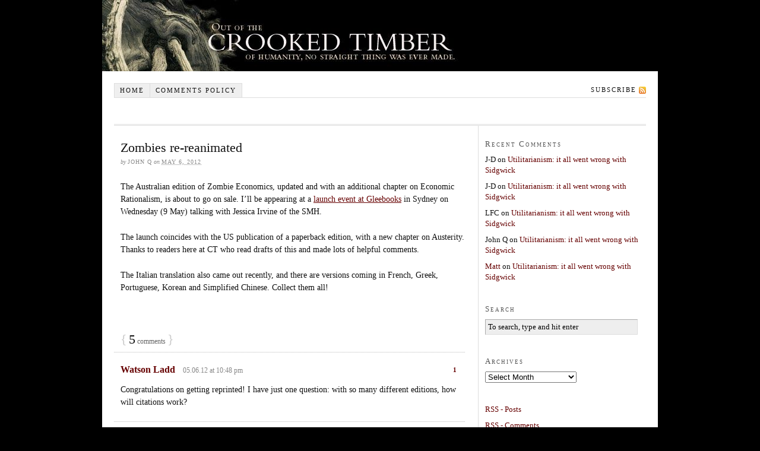

--- FILE ---
content_type: text/html; charset=UTF-8
request_url: https://crookedtimber.org/2012/05/06/zombies-re-reanimated/
body_size: 11614
content:
<!DOCTYPE html PUBLIC "-//W3C//DTD XHTML 1.0 Strict//EN" "http://www.w3.org/TR/xhtml1/DTD/xhtml1-strict.dtd">
<html xmlns="http://www.w3.org/1999/xhtml">

<head profile="http://gmpg.org/xfn/11">
<meta http-equiv="Content-Type" content="text/html; charset=UTF-8" />

<title>Zombies re-reanimated &#8212; Crooked Timber</title>

<meta name='robots' content='max-image-preview:large' />
<link rel='dns-prefetch' href='//stats.wp.com' />
<link rel='dns-prefetch' href='//v0.wordpress.com' />
<link rel='dns-prefetch' href='//jetpack.wordpress.com' />
<link rel='dns-prefetch' href='//s0.wp.com' />
<link rel='dns-prefetch' href='//public-api.wordpress.com' />
<link rel='dns-prefetch' href='//0.gravatar.com' />
<link rel='dns-prefetch' href='//1.gravatar.com' />
<link rel='dns-prefetch' href='//2.gravatar.com' />
<link rel="alternate" type="application/rss+xml" title="Crooked Timber &raquo; Zombies re-reanimated Comments Feed" href="https://crookedtimber.org/2012/05/06/zombies-re-reanimated/feed/" />
<link rel="alternate" title="oEmbed (JSON)" type="application/json+oembed" href="https://crookedtimber.org/wp-json/oembed/1.0/embed?url=https%3A%2F%2Fcrookedtimber.org%2F2012%2F05%2F06%2Fzombies-re-reanimated%2F" />
<link rel="alternate" title="oEmbed (XML)" type="text/xml+oembed" href="https://crookedtimber.org/wp-json/oembed/1.0/embed?url=https%3A%2F%2Fcrookedtimber.org%2F2012%2F05%2F06%2Fzombies-re-reanimated%2F&#038;format=xml" />
<style id='wp-img-auto-sizes-contain-inline-css' type='text/css'>
img:is([sizes=auto i],[sizes^="auto," i]){contain-intrinsic-size:3000px 1500px}
/*# sourceURL=wp-img-auto-sizes-contain-inline-css */
</style>
<style id='wp-emoji-styles-inline-css' type='text/css'>

	img.wp-smiley, img.emoji {
		display: inline !important;
		border: none !important;
		box-shadow: none !important;
		height: 1em !important;
		width: 1em !important;
		margin: 0 0.07em !important;
		vertical-align: -0.1em !important;
		background: none !important;
		padding: 0 !important;
	}
/*# sourceURL=wp-emoji-styles-inline-css */
</style>
<style id='wp-block-library-inline-css' type='text/css'>
:root{--wp-block-synced-color:#7a00df;--wp-block-synced-color--rgb:122,0,223;--wp-bound-block-color:var(--wp-block-synced-color);--wp-editor-canvas-background:#ddd;--wp-admin-theme-color:#007cba;--wp-admin-theme-color--rgb:0,124,186;--wp-admin-theme-color-darker-10:#006ba1;--wp-admin-theme-color-darker-10--rgb:0,107,160.5;--wp-admin-theme-color-darker-20:#005a87;--wp-admin-theme-color-darker-20--rgb:0,90,135;--wp-admin-border-width-focus:2px}@media (min-resolution:192dpi){:root{--wp-admin-border-width-focus:1.5px}}.wp-element-button{cursor:pointer}:root .has-very-light-gray-background-color{background-color:#eee}:root .has-very-dark-gray-background-color{background-color:#313131}:root .has-very-light-gray-color{color:#eee}:root .has-very-dark-gray-color{color:#313131}:root .has-vivid-green-cyan-to-vivid-cyan-blue-gradient-background{background:linear-gradient(135deg,#00d084,#0693e3)}:root .has-purple-crush-gradient-background{background:linear-gradient(135deg,#34e2e4,#4721fb 50%,#ab1dfe)}:root .has-hazy-dawn-gradient-background{background:linear-gradient(135deg,#faaca8,#dad0ec)}:root .has-subdued-olive-gradient-background{background:linear-gradient(135deg,#fafae1,#67a671)}:root .has-atomic-cream-gradient-background{background:linear-gradient(135deg,#fdd79a,#004a59)}:root .has-nightshade-gradient-background{background:linear-gradient(135deg,#330968,#31cdcf)}:root .has-midnight-gradient-background{background:linear-gradient(135deg,#020381,#2874fc)}:root{--wp--preset--font-size--normal:16px;--wp--preset--font-size--huge:42px}.has-regular-font-size{font-size:1em}.has-larger-font-size{font-size:2.625em}.has-normal-font-size{font-size:var(--wp--preset--font-size--normal)}.has-huge-font-size{font-size:var(--wp--preset--font-size--huge)}.has-text-align-center{text-align:center}.has-text-align-left{text-align:left}.has-text-align-right{text-align:right}.has-fit-text{white-space:nowrap!important}#end-resizable-editor-section{display:none}.aligncenter{clear:both}.items-justified-left{justify-content:flex-start}.items-justified-center{justify-content:center}.items-justified-right{justify-content:flex-end}.items-justified-space-between{justify-content:space-between}.screen-reader-text{border:0;clip-path:inset(50%);height:1px;margin:-1px;overflow:hidden;padding:0;position:absolute;width:1px;word-wrap:normal!important}.screen-reader-text:focus{background-color:#ddd;clip-path:none;color:#444;display:block;font-size:1em;height:auto;left:5px;line-height:normal;padding:15px 23px 14px;text-decoration:none;top:5px;width:auto;z-index:100000}html :where(.has-border-color){border-style:solid}html :where([style*=border-top-color]){border-top-style:solid}html :where([style*=border-right-color]){border-right-style:solid}html :where([style*=border-bottom-color]){border-bottom-style:solid}html :where([style*=border-left-color]){border-left-style:solid}html :where([style*=border-width]){border-style:solid}html :where([style*=border-top-width]){border-top-style:solid}html :where([style*=border-right-width]){border-right-style:solid}html :where([style*=border-bottom-width]){border-bottom-style:solid}html :where([style*=border-left-width]){border-left-style:solid}html :where(img[class*=wp-image-]){height:auto;max-width:100%}:where(figure){margin:0 0 1em}html :where(.is-position-sticky){--wp-admin--admin-bar--position-offset:var(--wp-admin--admin-bar--height,0px)}@media screen and (max-width:600px){html :where(.is-position-sticky){--wp-admin--admin-bar--position-offset:0px}}

/*# sourceURL=wp-block-library-inline-css */
</style>
<style id='classic-theme-styles-inline-css' type='text/css'>
/*! This file is auto-generated */
.wp-block-button__link{color:#fff;background-color:#32373c;border-radius:9999px;box-shadow:none;text-decoration:none;padding:calc(.667em + 2px) calc(1.333em + 2px);font-size:1.125em}.wp-block-file__button{background:#32373c;color:#fff;text-decoration:none}
/*# sourceURL=/wp-includes/css/classic-themes.min.css */
</style>
<link rel='stylesheet' id='subscribe-modal-css-css' href='https://crookedtimber.org/wp-content/plugins/jetpack/modules/subscriptions/subscribe-modal/subscribe-modal.css?ver=15.4' type='text/css' media='all' />
<link rel="https://api.w.org/" href="https://crookedtimber.org/wp-json/" /><link rel="alternate" title="JSON" type="application/json" href="https://crookedtimber.org/wp-json/wp/v2/posts/24321" /><link rel="EditURI" type="application/rsd+xml" title="RSD" href="https://crookedtimber.org/xmlrpc.php?rsd" />
<link rel="canonical" href="https://crookedtimber.org/2012/05/06/zombies-re-reanimated/" />
<link rel='shortlink' href='https://wp.me/p4cRCG-6kh' />
	<style>img#wpstats{display:none}</style>
		<style type="text/css">.recentcomments a{display:inline !important;padding:0 !important;margin:0 !important;}</style><link rel="stylesheet" href="https://crookedtimber.org/wp-content/themes/thesis-temp/style.css" type="text/css" media="screen, projection" />
<link rel="stylesheet" href="https://crookedtimber.org/wp-content/themes/thesis-temp/custom/custom.css" type="text/css" media="screen, projection" />
<link rel="stylesheet" href="https://crookedtimber.org/wp-content/themes/thesis-temp/lib/stylesheets/fonts/content.php?font=georgia&size=14" type="text/css" media="screen, projection" />
<link rel="stylesheet" href="https://crookedtimber.org/wp-content/themes/thesis-temp/lib/stylesheets/fonts/nav.php?size=11" type="text/css" media="screen, projection" />
<link rel="stylesheet" href="https://crookedtimber.org/wp-content/themes/thesis-temp/lib/stylesheets/fonts/header.php?size=36" type="text/css" media="screen, projection" />
<link rel="stylesheet" href="https://crookedtimber.org/wp-content/themes/thesis-temp/lib/stylesheets/fonts/headlines.php?size=22" type="text/css" media="screen, projection" />
<link rel="stylesheet" href="https://crookedtimber.org/wp-content/themes/thesis-temp/lib/stylesheets/fonts/bylines.php?size=10" type="text/css" media="screen, projection" />
<link rel="stylesheet" href="https://crookedtimber.org/wp-content/themes/thesis-temp/lib/stylesheets/fonts/multimedia.php?size=14" type="text/css" media="screen, projection" />
<link rel="stylesheet" href="https://crookedtimber.org/wp-content/themes/thesis-temp/lib/stylesheets/fonts/sidebars.php?size=13" type="text/css" media="screen, projection" />
<link rel="stylesheet" href="https://crookedtimber.org/wp-content/themes/thesis-temp/lib/stylesheets/fonts/footer.php?size=12" type="text/css" media="screen, projection" />
<link rel="stylesheet" href="https://crookedtimber.org/wp-content/themes/thesis-temp/lib/stylesheets/widths.php?c=2&w=580&s=260" type="text/css" media="screen, projection" />
<link rel="stylesheet" href="https://crookedtimber.org/wp-content/themes/thesis-temp/lib/stylesheets/deprecated.css" type="text/css" media="screen, projection" />
<!--[if lte IE 7]>
<link rel="stylesheet" href="https://crookedtimber.org/wp-content/themes/thesis-temp/lib/stylesheets/ie7.css" type="text/css" media="screen, projection" />
<![endif]-->
<!--[if lte IE 6]>
<link rel="stylesheet" href="https://crookedtimber.org/wp-content/themes/thesis-temp/lib/stylesheets/ie6.css" type="text/css" media="screen, projection" />
<![endif]-->
<link rel="alternate" type="application/rss+xml" title="Crooked Timber RSS Feed" href="https://crookedtimber.org/feed/" />
<link rel="pingback" href="https://crookedtimber.org/xmlrpc.php" />

</head>

<body data-rsssl=1 class="custom">

<div id="container">
<div id="bannercontainer"></div>
<div id="page">

<ul id="tabs">
<li><a href="https://crookedtimber.org" title="Home" rel="nofollow">Home</a></li>
<li class="page_item page-item-6749"><a href="https://crookedtimber.org/notes-for-trolls-sockpuppets-and-other-pests/">Comments policy</a></li>
		<li class="rss"><a href="https://crookedtimber.org/feed/" title="Crooked Timber RSS Feed" rel="nofollow">Subscribe</a></li>
</ul>

	<div id="header">
	</div>
	

	<div id="content_box">
	
		<div id="content" class="hfeed">

			<div class="post_box hentry top">
				<div class="headline_area">
					<h1 class="entry-title">Zombies re-reanimated</h1>
					<p class="author_and_date">by <span class="author">John Q</span> on <abbr class="published" title="2012-05-06">May 6, 2012</abbr></p>
				</div>
				<div class="format_text entry-content">
<p>The Australian edition of Zombie Economics, updated and with an additional chapter on Economic Rationalism, is about to go on sale. I&#8217;ll be appearing at a <a href="http://www.gleebooks.com.au/default.asp?p=events/2012/may/Event-In-Conversation-John-Quiggin-Zombie-Economics-How-Dead-Ideas-Still-Walk-Among-Us_htm">launch event at Gleebooks</a> in Sydney on Wednesday (9 May) talking with Jessica Irvine of the SMH. </p>
<p>The launch coincides with the US publication of a paperback edition, with a new chapter on Austerity. Thanks to readers here at CT who read drafts of this and made lots of helpful comments.</p>
<p>The Italian translation also came out recently, and there are versions coming in French, Greek, Portuguese, Korean and Simplified Chinese. Collect them all!</p>
				</div>
			</div>

			<div id="comments">

				<div class="comments_intro">
					<p><span class="bracket">{</span> <span>5</span> comments <span class="bracket">}</span></p>
				</div>

				<dl id="comment_list">

					<dt class="comment" id="comment-413244">
						<span class="comment_num"><a href="#comment-413244" title="Permalink to this comment" rel="nofollow">1</a></span>
						<p><span class="comment_author"><a href="http://platypus1917.org" class="url" rel="ugc external nofollow">Watson Ladd</a></span> <span class="comment_time">05.06.12 at 10:48 pm</span></p>
					</dt>
					<dd class="comment">
						<div class="format_text">
<p>Congratulations on getting reprinted! I have just one question: with so many different editions, how will citations work?</p>
						</div>
					</dd>
		
					<dt class="comment alt" id="comment-413267">
						<span class="comment_num"><a href="#comment-413267" title="Permalink to this comment" rel="nofollow">2</a></span>
						<p><span class="comment_author">Emma in Sydney</span> <span class="comment_time">05.07.12 at 3:10 am</span></p>
					</dt>
					<dd class="comment alt">
						<div class="format_text">
<p>I saw the flyer in my local Gleebooks on the weekend. Just like your favourite trolls they mispelt your name, which gave me a laugh. See you there if I can get there!</p>
						</div>
					</dd>
		
					<dt class="comment" id="comment-413285">
						<span class="comment_num"><a href="#comment-413285" title="Permalink to this comment" rel="nofollow">3</a></span>
						<p><span class="comment_author">Emily</span> <span class="comment_time">05.07.12 at 8:48 am</span></p>
					</dt>
					<dd class="comment">
						<div class="format_text">
<p>Just watched your interview on ABCs The Drum, Prof Quiggin. Many thanks for the public explication of Zombie economics.</p>
						</div>
					</dd>
		
					<dt class="comment alt" id="comment-413287">
						<span class="comment_num"><a href="#comment-413287" title="Permalink to this comment" rel="nofollow">4</a></span>
						<p><span class="comment_author"><a href="http://www.samefacts.com" class="url" rel="ugc external nofollow">James Wimberley</a></span> <span class="comment_time">05.07.12 at 9:30 am</span></p>
					</dt>
					<dd class="comment alt">
						<div class="format_text">
<p>&#8220;&#8230;.with an additional chapter on Economic Rationalism&#8230;..&#8221;<br />
Will the world run out of silver for bullets or wood for stakes first?</p>
						</div>
					</dd>
		
					<dt class="comment" id="comment-413444">
						<span class="comment_num"><a href="#comment-413444" title="Permalink to this comment" rel="nofollow">5</a></span>
						<p><span class="comment_author">bobbyp</span> <span class="comment_time">05.08.12 at 1:45 am</span></p>
					</dt>
					<dd class="comment">
						<div class="format_text">
<p>just purchased the US paperback release&#8230;and you put out more&#8230;jeez, stop already, or post the Econ. Rationalism stuff somewhere&#8230;.books and built in obsolescence don&#8217;t go well together! :)</p>
						</div>
					</dd>
		
				</dl>

			<div class="comments_closed">
				<p>Comments on this entry are closed.</p>
			</div>

			</div>

		</div>

		<div id="sidebars">

			<div id="sidebar_1" class="sidebar">
				<ul class="sidebar_list">
<li class="widget widget_recent_comments"><h3>Recent Comments</h3><ul id="recentcomments"><li class="recentcomments"><span class="comment-author-link">J-D</span> on <a href="https://crookedtimber.org/2026/01/14/utilitarianism-it-all-went-wrong-with-sidgwick/#comment-862871">Utilitarianism: it all went wrong with Sidgwick</a></li><li class="recentcomments"><span class="comment-author-link">J-D</span> on <a href="https://crookedtimber.org/2026/01/14/utilitarianism-it-all-went-wrong-with-sidgwick/#comment-862870">Utilitarianism: it all went wrong with Sidgwick</a></li><li class="recentcomments"><span class="comment-author-link">LFC</span> on <a href="https://crookedtimber.org/2026/01/14/utilitarianism-it-all-went-wrong-with-sidgwick/#comment-862849">Utilitarianism: it all went wrong with Sidgwick</a></li><li class="recentcomments"><span class="comment-author-link">John Q</span> on <a href="https://crookedtimber.org/2026/01/14/utilitarianism-it-all-went-wrong-with-sidgwick/#comment-862841">Utilitarianism: it all went wrong with Sidgwick</a></li><li class="recentcomments"><span class="comment-author-link"><a href="http://www.ssrn.com/author=410582" class="url" rel="ugc external nofollow">Matt</a></span> on <a href="https://crookedtimber.org/2026/01/14/utilitarianism-it-all-went-wrong-with-sidgwick/#comment-862819">Utilitarianism: it all went wrong with Sidgwick</a></li></ul></li><li class="widget thesis_widget_search">
<h3>Search</h3>
<form method="get" class="search_form" action="https://crookedtimber.org/">
	<p>
		<input class="text_input" type="text" value="To search, type and hit enter" name="s" id="s" onfocus="if (this.value == 'To search, type and hit enter') {this.value = '';}" onblur="if (this.value == '') {this.value = 'To search, type and hit enter';}" />
		<input type="hidden" id="searchsubmit" value="Search" />
	</p>
</form>
</li>
<li class="widget widget_archive"><h3>Archives</h3>		<label class="screen-reader-text" for="archives-dropdown-2">Archives</label>
		<select id="archives-dropdown-2" name="archive-dropdown">
			
			<option value="">Select Month</option>
				<option value='https://crookedtimber.org/2026/01/'> January 2026 &nbsp;(10)</option>
	<option value='https://crookedtimber.org/2025/12/'> December 2025 &nbsp;(10)</option>
	<option value='https://crookedtimber.org/2025/11/'> November 2025 &nbsp;(14)</option>
	<option value='https://crookedtimber.org/2025/10/'> October 2025 &nbsp;(13)</option>
	<option value='https://crookedtimber.org/2025/09/'> September 2025 &nbsp;(11)</option>
	<option value='https://crookedtimber.org/2025/08/'> August 2025 &nbsp;(17)</option>
	<option value='https://crookedtimber.org/2025/07/'> July 2025 &nbsp;(14)</option>
	<option value='https://crookedtimber.org/2025/06/'> June 2025 &nbsp;(20)</option>
	<option value='https://crookedtimber.org/2025/05/'> May 2025 &nbsp;(10)</option>
	<option value='https://crookedtimber.org/2025/04/'> April 2025 &nbsp;(14)</option>
	<option value='https://crookedtimber.org/2025/03/'> March 2025 &nbsp;(17)</option>
	<option value='https://crookedtimber.org/2025/02/'> February 2025 &nbsp;(24)</option>
	<option value='https://crookedtimber.org/2025/01/'> January 2025 &nbsp;(16)</option>
	<option value='https://crookedtimber.org/2024/12/'> December 2024 &nbsp;(14)</option>
	<option value='https://crookedtimber.org/2024/11/'> November 2024 &nbsp;(15)</option>
	<option value='https://crookedtimber.org/2024/10/'> October 2024 &nbsp;(17)</option>
	<option value='https://crookedtimber.org/2024/09/'> September 2024 &nbsp;(18)</option>
	<option value='https://crookedtimber.org/2024/08/'> August 2024 &nbsp;(24)</option>
	<option value='https://crookedtimber.org/2024/07/'> July 2024 &nbsp;(14)</option>
	<option value='https://crookedtimber.org/2024/06/'> June 2024 &nbsp;(13)</option>
	<option value='https://crookedtimber.org/2024/05/'> May 2024 &nbsp;(13)</option>
	<option value='https://crookedtimber.org/2024/04/'> April 2024 &nbsp;(18)</option>
	<option value='https://crookedtimber.org/2024/03/'> March 2024 &nbsp;(14)</option>
	<option value='https://crookedtimber.org/2024/02/'> February 2024 &nbsp;(18)</option>
	<option value='https://crookedtimber.org/2024/01/'> January 2024 &nbsp;(29)</option>
	<option value='https://crookedtimber.org/2023/12/'> December 2023 &nbsp;(16)</option>
	<option value='https://crookedtimber.org/2023/11/'> November 2023 &nbsp;(21)</option>
	<option value='https://crookedtimber.org/2023/10/'> October 2023 &nbsp;(14)</option>
	<option value='https://crookedtimber.org/2023/09/'> September 2023 &nbsp;(11)</option>
	<option value='https://crookedtimber.org/2023/08/'> August 2023 &nbsp;(21)</option>
	<option value='https://crookedtimber.org/2023/07/'> July 2023 &nbsp;(28)</option>
	<option value='https://crookedtimber.org/2023/06/'> June 2023 &nbsp;(13)</option>
	<option value='https://crookedtimber.org/2023/05/'> May 2023 &nbsp;(15)</option>
	<option value='https://crookedtimber.org/2023/04/'> April 2023 &nbsp;(14)</option>
	<option value='https://crookedtimber.org/2023/03/'> March 2023 &nbsp;(19)</option>
	<option value='https://crookedtimber.org/2023/02/'> February 2023 &nbsp;(12)</option>
	<option value='https://crookedtimber.org/2023/01/'> January 2023 &nbsp;(20)</option>
	<option value='https://crookedtimber.org/2022/12/'> December 2022 &nbsp;(20)</option>
	<option value='https://crookedtimber.org/2022/11/'> November 2022 &nbsp;(20)</option>
	<option value='https://crookedtimber.org/2022/10/'> October 2022 &nbsp;(21)</option>
	<option value='https://crookedtimber.org/2022/09/'> September 2022 &nbsp;(16)</option>
	<option value='https://crookedtimber.org/2022/08/'> August 2022 &nbsp;(19)</option>
	<option value='https://crookedtimber.org/2022/07/'> July 2022 &nbsp;(14)</option>
	<option value='https://crookedtimber.org/2022/06/'> June 2022 &nbsp;(13)</option>
	<option value='https://crookedtimber.org/2022/05/'> May 2022 &nbsp;(15)</option>
	<option value='https://crookedtimber.org/2022/04/'> April 2022 &nbsp;(12)</option>
	<option value='https://crookedtimber.org/2022/03/'> March 2022 &nbsp;(15)</option>
	<option value='https://crookedtimber.org/2022/02/'> February 2022 &nbsp;(11)</option>
	<option value='https://crookedtimber.org/2022/01/'> January 2022 &nbsp;(17)</option>
	<option value='https://crookedtimber.org/2021/12/'> December 2021 &nbsp;(14)</option>
	<option value='https://crookedtimber.org/2021/11/'> November 2021 &nbsp;(14)</option>
	<option value='https://crookedtimber.org/2021/10/'> October 2021 &nbsp;(17)</option>
	<option value='https://crookedtimber.org/2021/09/'> September 2021 &nbsp;(12)</option>
	<option value='https://crookedtimber.org/2021/08/'> August 2021 &nbsp;(13)</option>
	<option value='https://crookedtimber.org/2021/07/'> July 2021 &nbsp;(12)</option>
	<option value='https://crookedtimber.org/2021/06/'> June 2021 &nbsp;(11)</option>
	<option value='https://crookedtimber.org/2021/05/'> May 2021 &nbsp;(24)</option>
	<option value='https://crookedtimber.org/2021/04/'> April 2021 &nbsp;(17)</option>
	<option value='https://crookedtimber.org/2021/03/'> March 2021 &nbsp;(18)</option>
	<option value='https://crookedtimber.org/2021/02/'> February 2021 &nbsp;(17)</option>
	<option value='https://crookedtimber.org/2021/01/'> January 2021 &nbsp;(18)</option>
	<option value='https://crookedtimber.org/2020/12/'> December 2020 &nbsp;(25)</option>
	<option value='https://crookedtimber.org/2020/11/'> November 2020 &nbsp;(21)</option>
	<option value='https://crookedtimber.org/2020/10/'> October 2020 &nbsp;(16)</option>
	<option value='https://crookedtimber.org/2020/09/'> September 2020 &nbsp;(17)</option>
	<option value='https://crookedtimber.org/2020/08/'> August 2020 &nbsp;(13)</option>
	<option value='https://crookedtimber.org/2020/07/'> July 2020 &nbsp;(16)</option>
	<option value='https://crookedtimber.org/2020/06/'> June 2020 &nbsp;(15)</option>
	<option value='https://crookedtimber.org/2020/05/'> May 2020 &nbsp;(25)</option>
	<option value='https://crookedtimber.org/2020/04/'> April 2020 &nbsp;(18)</option>
	<option value='https://crookedtimber.org/2020/03/'> March 2020 &nbsp;(18)</option>
	<option value='https://crookedtimber.org/2020/02/'> February 2020 &nbsp;(15)</option>
	<option value='https://crookedtimber.org/2020/01/'> January 2020 &nbsp;(13)</option>
	<option value='https://crookedtimber.org/2019/12/'> December 2019 &nbsp;(13)</option>
	<option value='https://crookedtimber.org/2019/11/'> November 2019 &nbsp;(12)</option>
	<option value='https://crookedtimber.org/2019/10/'> October 2019 &nbsp;(12)</option>
	<option value='https://crookedtimber.org/2019/09/'> September 2019 &nbsp;(23)</option>
	<option value='https://crookedtimber.org/2019/08/'> August 2019 &nbsp;(20)</option>
	<option value='https://crookedtimber.org/2019/07/'> July 2019 &nbsp;(10)</option>
	<option value='https://crookedtimber.org/2019/06/'> June 2019 &nbsp;(16)</option>
	<option value='https://crookedtimber.org/2019/05/'> May 2019 &nbsp;(17)</option>
	<option value='https://crookedtimber.org/2019/04/'> April 2019 &nbsp;(17)</option>
	<option value='https://crookedtimber.org/2019/03/'> March 2019 &nbsp;(20)</option>
	<option value='https://crookedtimber.org/2019/02/'> February 2019 &nbsp;(13)</option>
	<option value='https://crookedtimber.org/2019/01/'> January 2019 &nbsp;(31)</option>
	<option value='https://crookedtimber.org/2018/12/'> December 2018 &nbsp;(19)</option>
	<option value='https://crookedtimber.org/2018/11/'> November 2018 &nbsp;(20)</option>
	<option value='https://crookedtimber.org/2018/10/'> October 2018 &nbsp;(24)</option>
	<option value='https://crookedtimber.org/2018/09/'> September 2018 &nbsp;(20)</option>
	<option value='https://crookedtimber.org/2018/08/'> August 2018 &nbsp;(17)</option>
	<option value='https://crookedtimber.org/2018/07/'> July 2018 &nbsp;(29)</option>
	<option value='https://crookedtimber.org/2018/06/'> June 2018 &nbsp;(26)</option>
	<option value='https://crookedtimber.org/2018/05/'> May 2018 &nbsp;(26)</option>
	<option value='https://crookedtimber.org/2018/04/'> April 2018 &nbsp;(19)</option>
	<option value='https://crookedtimber.org/2018/03/'> March 2018 &nbsp;(40)</option>
	<option value='https://crookedtimber.org/2018/02/'> February 2018 &nbsp;(27)</option>
	<option value='https://crookedtimber.org/2018/01/'> January 2018 &nbsp;(30)</option>
	<option value='https://crookedtimber.org/2017/12/'> December 2017 &nbsp;(23)</option>
	<option value='https://crookedtimber.org/2017/11/'> November 2017 &nbsp;(28)</option>
	<option value='https://crookedtimber.org/2017/10/'> October 2017 &nbsp;(23)</option>
	<option value='https://crookedtimber.org/2017/09/'> September 2017 &nbsp;(25)</option>
	<option value='https://crookedtimber.org/2017/08/'> August 2017 &nbsp;(28)</option>
	<option value='https://crookedtimber.org/2017/07/'> July 2017 &nbsp;(24)</option>
	<option value='https://crookedtimber.org/2017/06/'> June 2017 &nbsp;(24)</option>
	<option value='https://crookedtimber.org/2017/05/'> May 2017 &nbsp;(42)</option>
	<option value='https://crookedtimber.org/2017/04/'> April 2017 &nbsp;(32)</option>
	<option value='https://crookedtimber.org/2017/03/'> March 2017 &nbsp;(27)</option>
	<option value='https://crookedtimber.org/2017/02/'> February 2017 &nbsp;(24)</option>
	<option value='https://crookedtimber.org/2017/01/'> January 2017 &nbsp;(36)</option>
	<option value='https://crookedtimber.org/2016/12/'> December 2016 &nbsp;(28)</option>
	<option value='https://crookedtimber.org/2016/11/'> November 2016 &nbsp;(31)</option>
	<option value='https://crookedtimber.org/2016/10/'> October 2016 &nbsp;(37)</option>
	<option value='https://crookedtimber.org/2016/09/'> September 2016 &nbsp;(22)</option>
	<option value='https://crookedtimber.org/2016/08/'> August 2016 &nbsp;(29)</option>
	<option value='https://crookedtimber.org/2016/07/'> July 2016 &nbsp;(27)</option>
	<option value='https://crookedtimber.org/2016/06/'> June 2016 &nbsp;(41)</option>
	<option value='https://crookedtimber.org/2016/05/'> May 2016 &nbsp;(33)</option>
	<option value='https://crookedtimber.org/2016/04/'> April 2016 &nbsp;(34)</option>
	<option value='https://crookedtimber.org/2016/03/'> March 2016 &nbsp;(36)</option>
	<option value='https://crookedtimber.org/2016/02/'> February 2016 &nbsp;(40)</option>
	<option value='https://crookedtimber.org/2016/01/'> January 2016 &nbsp;(39)</option>
	<option value='https://crookedtimber.org/2015/12/'> December 2015 &nbsp;(37)</option>
	<option value='https://crookedtimber.org/2015/11/'> November 2015 &nbsp;(32)</option>
	<option value='https://crookedtimber.org/2015/10/'> October 2015 &nbsp;(32)</option>
	<option value='https://crookedtimber.org/2015/09/'> September 2015 &nbsp;(27)</option>
	<option value='https://crookedtimber.org/2015/08/'> August 2015 &nbsp;(33)</option>
	<option value='https://crookedtimber.org/2015/07/'> July 2015 &nbsp;(38)</option>
	<option value='https://crookedtimber.org/2015/06/'> June 2015 &nbsp;(35)</option>
	<option value='https://crookedtimber.org/2015/05/'> May 2015 &nbsp;(54)</option>
	<option value='https://crookedtimber.org/2015/04/'> April 2015 &nbsp;(35)</option>
	<option value='https://crookedtimber.org/2015/03/'> March 2015 &nbsp;(35)</option>
	<option value='https://crookedtimber.org/2015/02/'> February 2015 &nbsp;(43)</option>
	<option value='https://crookedtimber.org/2015/01/'> January 2015 &nbsp;(40)</option>
	<option value='https://crookedtimber.org/2014/12/'> December 2014 &nbsp;(29)</option>
	<option value='https://crookedtimber.org/2014/11/'> November 2014 &nbsp;(28)</option>
	<option value='https://crookedtimber.org/2014/10/'> October 2014 &nbsp;(34)</option>
	<option value='https://crookedtimber.org/2014/09/'> September 2014 &nbsp;(40)</option>
	<option value='https://crookedtimber.org/2014/08/'> August 2014 &nbsp;(40)</option>
	<option value='https://crookedtimber.org/2014/07/'> July 2014 &nbsp;(38)</option>
	<option value='https://crookedtimber.org/2014/06/'> June 2014 &nbsp;(28)</option>
	<option value='https://crookedtimber.org/2014/05/'> May 2014 &nbsp;(41)</option>
	<option value='https://crookedtimber.org/2014/04/'> April 2014 &nbsp;(44)</option>
	<option value='https://crookedtimber.org/2014/03/'> March 2014 &nbsp;(34)</option>
	<option value='https://crookedtimber.org/2014/02/'> February 2014 &nbsp;(30)</option>
	<option value='https://crookedtimber.org/2014/01/'> January 2014 &nbsp;(31)</option>
	<option value='https://crookedtimber.org/2013/12/'> December 2013 &nbsp;(38)</option>
	<option value='https://crookedtimber.org/2013/11/'> November 2013 &nbsp;(39)</option>
	<option value='https://crookedtimber.org/2013/10/'> October 2013 &nbsp;(49)</option>
	<option value='https://crookedtimber.org/2013/09/'> September 2013 &nbsp;(53)</option>
	<option value='https://crookedtimber.org/2013/08/'> August 2013 &nbsp;(37)</option>
	<option value='https://crookedtimber.org/2013/07/'> July 2013 &nbsp;(47)</option>
	<option value='https://crookedtimber.org/2013/06/'> June 2013 &nbsp;(41)</option>
	<option value='https://crookedtimber.org/2013/05/'> May 2013 &nbsp;(43)</option>
	<option value='https://crookedtimber.org/2013/04/'> April 2013 &nbsp;(47)</option>
	<option value='https://crookedtimber.org/2013/03/'> March 2013 &nbsp;(39)</option>
	<option value='https://crookedtimber.org/2013/02/'> February 2013 &nbsp;(33)</option>
	<option value='https://crookedtimber.org/2013/01/'> January 2013 &nbsp;(35)</option>
	<option value='https://crookedtimber.org/2012/12/'> December 2012 &nbsp;(31)</option>
	<option value='https://crookedtimber.org/2012/11/'> November 2012 &nbsp;(30)</option>
	<option value='https://crookedtimber.org/2012/10/'> October 2012 &nbsp;(27)</option>
	<option value='https://crookedtimber.org/2012/09/'> September 2012 &nbsp;(31)</option>
	<option value='https://crookedtimber.org/2012/08/'> August 2012 &nbsp;(27)</option>
	<option value='https://crookedtimber.org/2012/07/'> July 2012 &nbsp;(38)</option>
	<option value='https://crookedtimber.org/2012/06/'> June 2012 &nbsp;(47)</option>
	<option value='https://crookedtimber.org/2012/05/'> May 2012 &nbsp;(37)</option>
	<option value='https://crookedtimber.org/2012/04/'> April 2012 &nbsp;(34)</option>
	<option value='https://crookedtimber.org/2012/03/'> March 2012 &nbsp;(44)</option>
	<option value='https://crookedtimber.org/2012/02/'> February 2012 &nbsp;(39)</option>
	<option value='https://crookedtimber.org/2012/01/'> January 2012 &nbsp;(43)</option>
	<option value='https://crookedtimber.org/2011/12/'> December 2011 &nbsp;(53)</option>
	<option value='https://crookedtimber.org/2011/11/'> November 2011 &nbsp;(47)</option>
	<option value='https://crookedtimber.org/2011/10/'> October 2011 &nbsp;(35)</option>
	<option value='https://crookedtimber.org/2011/09/'> September 2011 &nbsp;(32)</option>
	<option value='https://crookedtimber.org/2011/08/'> August 2011 &nbsp;(48)</option>
	<option value='https://crookedtimber.org/2011/07/'> July 2011 &nbsp;(33)</option>
	<option value='https://crookedtimber.org/2011/06/'> June 2011 &nbsp;(37)</option>
	<option value='https://crookedtimber.org/2011/05/'> May 2011 &nbsp;(58)</option>
	<option value='https://crookedtimber.org/2011/04/'> April 2011 &nbsp;(35)</option>
	<option value='https://crookedtimber.org/2011/03/'> March 2011 &nbsp;(62)</option>
	<option value='https://crookedtimber.org/2011/02/'> February 2011 &nbsp;(50)</option>
	<option value='https://crookedtimber.org/2011/01/'> January 2011 &nbsp;(48)</option>
	<option value='https://crookedtimber.org/2010/12/'> December 2010 &nbsp;(53)</option>
	<option value='https://crookedtimber.org/2010/11/'> November 2010 &nbsp;(42)</option>
	<option value='https://crookedtimber.org/2010/10/'> October 2010 &nbsp;(50)</option>
	<option value='https://crookedtimber.org/2010/09/'> September 2010 &nbsp;(40)</option>
	<option value='https://crookedtimber.org/2010/08/'> August 2010 &nbsp;(37)</option>
	<option value='https://crookedtimber.org/2010/07/'> July 2010 &nbsp;(41)</option>
	<option value='https://crookedtimber.org/2010/06/'> June 2010 &nbsp;(59)</option>
	<option value='https://crookedtimber.org/2010/05/'> May 2010 &nbsp;(57)</option>
	<option value='https://crookedtimber.org/2010/04/'> April 2010 &nbsp;(47)</option>
	<option value='https://crookedtimber.org/2010/03/'> March 2010 &nbsp;(53)</option>
	<option value='https://crookedtimber.org/2010/02/'> February 2010 &nbsp;(42)</option>
	<option value='https://crookedtimber.org/2010/01/'> January 2010 &nbsp;(40)</option>
	<option value='https://crookedtimber.org/2009/12/'> December 2009 &nbsp;(46)</option>
	<option value='https://crookedtimber.org/2009/11/'> November 2009 &nbsp;(53)</option>
	<option value='https://crookedtimber.org/2009/10/'> October 2009 &nbsp;(60)</option>
	<option value='https://crookedtimber.org/2009/09/'> September 2009 &nbsp;(50)</option>
	<option value='https://crookedtimber.org/2009/08/'> August 2009 &nbsp;(60)</option>
	<option value='https://crookedtimber.org/2009/07/'> July 2009 &nbsp;(57)</option>
	<option value='https://crookedtimber.org/2009/06/'> June 2009 &nbsp;(68)</option>
	<option value='https://crookedtimber.org/2009/05/'> May 2009 &nbsp;(54)</option>
	<option value='https://crookedtimber.org/2009/04/'> April 2009 &nbsp;(80)</option>
	<option value='https://crookedtimber.org/2009/03/'> March 2009 &nbsp;(86)</option>
	<option value='https://crookedtimber.org/2009/02/'> February 2009 &nbsp;(50)</option>
	<option value='https://crookedtimber.org/2009/01/'> January 2009 &nbsp;(76)</option>
	<option value='https://crookedtimber.org/2008/12/'> December 2008 &nbsp;(64)</option>
	<option value='https://crookedtimber.org/2008/11/'> November 2008 &nbsp;(64)</option>
	<option value='https://crookedtimber.org/2008/10/'> October 2008 &nbsp;(76)</option>
	<option value='https://crookedtimber.org/2008/09/'> September 2008 &nbsp;(64)</option>
	<option value='https://crookedtimber.org/2008/08/'> August 2008 &nbsp;(48)</option>
	<option value='https://crookedtimber.org/2008/07/'> July 2008 &nbsp;(77)</option>
	<option value='https://crookedtimber.org/2008/06/'> June 2008 &nbsp;(59)</option>
	<option value='https://crookedtimber.org/2008/05/'> May 2008 &nbsp;(60)</option>
	<option value='https://crookedtimber.org/2008/04/'> April 2008 &nbsp;(86)</option>
	<option value='https://crookedtimber.org/2008/03/'> March 2008 &nbsp;(75)</option>
	<option value='https://crookedtimber.org/2008/02/'> February 2008 &nbsp;(74)</option>
	<option value='https://crookedtimber.org/2008/01/'> January 2008 &nbsp;(63)</option>
	<option value='https://crookedtimber.org/2007/12/'> December 2007 &nbsp;(78)</option>
	<option value='https://crookedtimber.org/2007/11/'> November 2007 &nbsp;(83)</option>
	<option value='https://crookedtimber.org/2007/10/'> October 2007 &nbsp;(85)</option>
	<option value='https://crookedtimber.org/2007/09/'> September 2007 &nbsp;(73)</option>
	<option value='https://crookedtimber.org/2007/08/'> August 2007 &nbsp;(66)</option>
	<option value='https://crookedtimber.org/2007/07/'> July 2007 &nbsp;(80)</option>
	<option value='https://crookedtimber.org/2007/06/'> June 2007 &nbsp;(73)</option>
	<option value='https://crookedtimber.org/2007/05/'> May 2007 &nbsp;(80)</option>
	<option value='https://crookedtimber.org/2007/04/'> April 2007 &nbsp;(66)</option>
	<option value='https://crookedtimber.org/2007/03/'> March 2007 &nbsp;(85)</option>
	<option value='https://crookedtimber.org/2007/02/'> February 2007 &nbsp;(81)</option>
	<option value='https://crookedtimber.org/2007/01/'> January 2007 &nbsp;(73)</option>
	<option value='https://crookedtimber.org/2006/12/'> December 2006 &nbsp;(73)</option>
	<option value='https://crookedtimber.org/2006/11/'> November 2006 &nbsp;(95)</option>
	<option value='https://crookedtimber.org/2006/10/'> October 2006 &nbsp;(97)</option>
	<option value='https://crookedtimber.org/2006/09/'> September 2006 &nbsp;(91)</option>
	<option value='https://crookedtimber.org/2006/08/'> August 2006 &nbsp;(106)</option>
	<option value='https://crookedtimber.org/2006/07/'> July 2006 &nbsp;(102)</option>
	<option value='https://crookedtimber.org/2006/06/'> June 2006 &nbsp;(110)</option>
	<option value='https://crookedtimber.org/2006/05/'> May 2006 &nbsp;(110)</option>
	<option value='https://crookedtimber.org/2006/04/'> April 2006 &nbsp;(106)</option>
	<option value='https://crookedtimber.org/2006/03/'> March 2006 &nbsp;(118)</option>
	<option value='https://crookedtimber.org/2006/02/'> February 2006 &nbsp;(99)</option>
	<option value='https://crookedtimber.org/2006/01/'> January 2006 &nbsp;(94)</option>
	<option value='https://crookedtimber.org/2005/12/'> December 2005 &nbsp;(74)</option>
	<option value='https://crookedtimber.org/2005/11/'> November 2005 &nbsp;(71)</option>
	<option value='https://crookedtimber.org/2005/10/'> October 2005 &nbsp;(132)</option>
	<option value='https://crookedtimber.org/2005/09/'> September 2005 &nbsp;(116)</option>
	<option value='https://crookedtimber.org/2005/08/'> August 2005 &nbsp;(94)</option>
	<option value='https://crookedtimber.org/2005/07/'> July 2005 &nbsp;(117)</option>
	<option value='https://crookedtimber.org/2005/06/'> June 2005 &nbsp;(105)</option>
	<option value='https://crookedtimber.org/2005/05/'> May 2005 &nbsp;(112)</option>
	<option value='https://crookedtimber.org/2005/04/'> April 2005 &nbsp;(161)</option>
	<option value='https://crookedtimber.org/2005/03/'> March 2005 &nbsp;(125)</option>
	<option value='https://crookedtimber.org/2005/02/'> February 2005 &nbsp;(108)</option>
	<option value='https://crookedtimber.org/2005/01/'> January 2005 &nbsp;(104)</option>
	<option value='https://crookedtimber.org/2004/12/'> December 2004 &nbsp;(120)</option>
	<option value='https://crookedtimber.org/2004/11/'> November 2004 &nbsp;(150)</option>
	<option value='https://crookedtimber.org/2004/10/'> October 2004 &nbsp;(170)</option>
	<option value='https://crookedtimber.org/2004/09/'> September 2004 &nbsp;(171)</option>
	<option value='https://crookedtimber.org/2004/08/'> August 2004 &nbsp;(148)</option>
	<option value='https://crookedtimber.org/2004/07/'> July 2004 &nbsp;(157)</option>
	<option value='https://crookedtimber.org/2004/06/'> June 2004 &nbsp;(145)</option>
	<option value='https://crookedtimber.org/2004/05/'> May 2004 &nbsp;(152)</option>
	<option value='https://crookedtimber.org/2004/04/'> April 2004 &nbsp;(172)</option>
	<option value='https://crookedtimber.org/2004/03/'> March 2004 &nbsp;(168)</option>
	<option value='https://crookedtimber.org/2004/02/'> February 2004 &nbsp;(173)</option>
	<option value='https://crookedtimber.org/2004/01/'> January 2004 &nbsp;(157)</option>
	<option value='https://crookedtimber.org/2003/12/'> December 2003 &nbsp;(172)</option>
	<option value='https://crookedtimber.org/2003/11/'> November 2003 &nbsp;(143)</option>
	<option value='https://crookedtimber.org/2003/10/'> October 2003 &nbsp;(147)</option>
	<option value='https://crookedtimber.org/2003/09/'> September 2003 &nbsp;(168)</option>
	<option value='https://crookedtimber.org/2003/08/'> August 2003 &nbsp;(96)</option>
	<option value='https://crookedtimber.org/2003/07/'> July 2003 &nbsp;(102)</option>

		</select>

			<script type="text/javascript">
/* <![CDATA[ */

( ( dropdownId ) => {
	const dropdown = document.getElementById( dropdownId );
	function onSelectChange() {
		setTimeout( () => {
			if ( 'escape' === dropdown.dataset.lastkey ) {
				return;
			}
			if ( dropdown.value ) {
				document.location.href = dropdown.value;
			}
		}, 250 );
	}
	function onKeyUp( event ) {
		if ( 'Escape' === event.key ) {
			dropdown.dataset.lastkey = 'escape';
		} else {
			delete dropdown.dataset.lastkey;
		}
	}
	function onClick() {
		delete dropdown.dataset.lastkey;
	}
	dropdown.addEventListener( 'keyup', onKeyUp );
	dropdown.addEventListener( 'click', onClick );
	dropdown.addEventListener( 'change', onSelectChange );
})( "archives-dropdown-2" );

//# sourceURL=WP_Widget_Archives%3A%3Awidget
/* ]]> */
</script>
</li><li class="widget thesis_widget_google_cse">
<h3></h3>

</li>
<li class="widget widget_rss_links"><ul><li><a target="_self" href="https://crookedtimber.org/feed/" title="Subscribe to posts">RSS - Posts</a></li><li><a target="_self" href="https://crookedtimber.org/comments/feed/" title="Subscribe to comments">RSS - Comments</a></li></ul>
</li><li class="widget widget_pages"><h3>Pages</h3>
			<ul>
				<li class="page_item page-item-6749"><a href="https://crookedtimber.org/notes-for-trolls-sockpuppets-and-other-pests/">Comments policy</a></li>
			</ul>

			</li><li class="widget widget_calendar"><div id="calendar_wrap" class="calendar_wrap"><table id="wp-calendar" class="wp-calendar-table">
	<caption>May 2012</caption>
	<thead>
	<tr>
		<th scope="col" aria-label="Monday">M</th>
		<th scope="col" aria-label="Tuesday">T</th>
		<th scope="col" aria-label="Wednesday">W</th>
		<th scope="col" aria-label="Thursday">T</th>
		<th scope="col" aria-label="Friday">F</th>
		<th scope="col" aria-label="Saturday">S</th>
		<th scope="col" aria-label="Sunday">S</th>
	</tr>
	</thead>
	<tbody>
	<tr>
		<td colspan="1" class="pad">&nbsp;</td><td><a href="https://crookedtimber.org/2012/05/01/" aria-label="Posts published on May 1, 2012">1</a></td><td><a href="https://crookedtimber.org/2012/05/02/" aria-label="Posts published on May 2, 2012">2</a></td><td><a href="https://crookedtimber.org/2012/05/03/" aria-label="Posts published on May 3, 2012">3</a></td><td><a href="https://crookedtimber.org/2012/05/04/" aria-label="Posts published on May 4, 2012">4</a></td><td>5</td><td><a href="https://crookedtimber.org/2012/05/06/" aria-label="Posts published on May 6, 2012">6</a></td>
	</tr>
	<tr>
		<td><a href="https://crookedtimber.org/2012/05/07/" aria-label="Posts published on May 7, 2012">7</a></td><td><a href="https://crookedtimber.org/2012/05/08/" aria-label="Posts published on May 8, 2012">8</a></td><td><a href="https://crookedtimber.org/2012/05/09/" aria-label="Posts published on May 9, 2012">9</a></td><td>10</td><td><a href="https://crookedtimber.org/2012/05/11/" aria-label="Posts published on May 11, 2012">11</a></td><td>12</td><td><a href="https://crookedtimber.org/2012/05/13/" aria-label="Posts published on May 13, 2012">13</a></td>
	</tr>
	<tr>
		<td><a href="https://crookedtimber.org/2012/05/14/" aria-label="Posts published on May 14, 2012">14</a></td><td>15</td><td><a href="https://crookedtimber.org/2012/05/16/" aria-label="Posts published on May 16, 2012">16</a></td><td>17</td><td>18</td><td><a href="https://crookedtimber.org/2012/05/19/" aria-label="Posts published on May 19, 2012">19</a></td><td>20</td>
	</tr>
	<tr>
		<td><a href="https://crookedtimber.org/2012/05/21/" aria-label="Posts published on May 21, 2012">21</a></td><td><a href="https://crookedtimber.org/2012/05/22/" aria-label="Posts published on May 22, 2012">22</a></td><td><a href="https://crookedtimber.org/2012/05/23/" aria-label="Posts published on May 23, 2012">23</a></td><td><a href="https://crookedtimber.org/2012/05/24/" aria-label="Posts published on May 24, 2012">24</a></td><td>25</td><td>26</td><td><a href="https://crookedtimber.org/2012/05/27/" aria-label="Posts published on May 27, 2012">27</a></td>
	</tr>
	<tr>
		<td><a href="https://crookedtimber.org/2012/05/28/" aria-label="Posts published on May 28, 2012">28</a></td><td><a href="https://crookedtimber.org/2012/05/29/" aria-label="Posts published on May 29, 2012">29</a></td><td><a href="https://crookedtimber.org/2012/05/30/" aria-label="Posts published on May 30, 2012">30</a></td><td><a href="https://crookedtimber.org/2012/05/31/" aria-label="Posts published on May 31, 2012">31</a></td>
		<td class="pad" colspan="3">&nbsp;</td>
	</tr>
	</tbody>
	</table><nav aria-label="Previous and next months" class="wp-calendar-nav">
		<span class="wp-calendar-nav-prev"><a href="https://crookedtimber.org/2012/04/">&laquo; Apr</a></span>
		<span class="pad">&nbsp;</span>
		<span class="wp-calendar-nav-next"><a href="https://crookedtimber.org/2012/06/">Jun &raquo;</a></span>
	</nav></div></li><li class="widget widget_links"><h3>Book Events</h3>
	<ul class='xoxo blogroll'>
<li><a href="https://crookedtimber.org/category/charles-stross-seminar">Charles Stross / Various</a></li>
<li><a href="https://www.crookedtimber.org/archives/cat_mieville_seminar.html">China Miéville / Iron Council</a></li>
<li><a href="https://crookedtimber.org/category/chris-mooney-seminar/">Chris Mooney / The Republican War on Science</a></li>
<li><a href="https://crookedtimber.org/category/dani-rodrik-seminar/">Dani Rodrik / One Economics, Many Recipes</a></li>
<li><a href="https://www.crookedtimber.org/archives/cat_henwood_seminar.html">Doug Henwood / After the New Economy</a></li>
<li><a href="https://crookedtimber.org/category/scialabba-seminar/">George Scialabba/What Are Intellectuals Good For?</a></li>
<li><a href="https://crookedtimber.org/2014/06/04/the-ethics-of-immigration-symposium-index/">Joseph Carens / The Ethics of Immigration</a></li>
<li><a href="https://www.crookedtimber.org/category/levitt-seminar">Levitt &amp; Dubner / Freakonomics</a></li>
<li><a href="https://crookedtimber.org/category/sheri-berman-seminar/">Sheri Berman / The Primacy of Politics</a></li>
<li><a href="https://www.crookedtimber.org/category/susanna-clarke-seminar">Susanna Clarke / Jonathan Strange &amp; Mr Norrell</a></li>
<li><a href="https://crookedtimber.org/category/benkler-seminar/">Yochai Benkler / The Wealth of Networks</a></li>

	</ul>
</li>
<li class="widget widget_links"><h3>Contributors</h3>
	<ul class='xoxo blogroll'>
<li><a href="http://examinedlife.typepad.com/johnbelle/">Belle Waring</a></li>
<li><a href="https://crookedtimber.org/author/Chris-Armstrong">Chris Armstrong</a></li>
<li><a href="http://eis.bris.ac.uk/~plcdib/">Chris Bertram</a></li>
<li><a href="https://digressionsnimpressions.typepad.com/">Eric Schliesser</a></li>
<li><a href="http://www.eszter.com">Eszter Hargittai</a></li>
<li><a href="http://ginaschouten.com/">Gina Schouten</a></li>
<li><a href="http://philosophy.wisc.edu/brighouse/">Harry Brighouse</a></li>
<li><a href="http://www.henryfarrell.net/">Henry Farrell</a></li>
<li><a href="http://www.ingridrobeyns.info/">Ingrid Robeyns</a></li>
<li><a href="http://examinedlife.typepad.com/johnbelle/">John Holbo</a></li>
<li><a href="http://www.johnquiggin.com/">John Quiggin</a></li>
<li><a href="https://crookedtimber.org/author/Kevin-Munger">Kevin Munger</a></li>
<li><a href="https://www.aacademica.org/macarena.marey">Macarena Marey</a></li>
<li><a href="http://www.mariafarrell.com/">Maria Farrell</a></li>
<li><a href="http://www.mwpweb.eu/MiriamRonzoni/">Miriam Ronzoni</a></li>
<li><a href="https://crookedtimber.org/author/Paul-Segal">Paul Segal</a></li>
<li><a href="http://serenekhader.com">Serene Khader</a></li>
<li><a href="https://crookedtimber.org/author/speranta-dumitru">Speranta Dumitru</a></li>

	</ul>
</li>
<li class="widget widget_links"><h3>Fine Print</h3>
	<ul class='xoxo blogroll'>
<li><a href="https://www.crookedtimber.org/">Banner courtesy of David Krewinghaus</a></li>
<li><a href="https://crookedtimber.org/2006/07/26/ct-policy-on-trolls-sockpuppets-and-other-pests/">Comments Policy</a></li>

	</ul>
</li>
<li class="widget widget_links"><h3>Lumber Room</h3>
	<ul class='xoxo blogroll'>
<li><a href="https://apt11d.com/">11D</a></li>
<li><a href="https://3quarksdaily.com/">3 Quarks Daily</a></li>
<li><a href="http://www.amptoons.com/blog">Ampersand</a></li>
<li><a href="http://atrios.blogspot.com/">Atrios</a></li>
<li><a href="http://balkin.blogspot.com/">Balkinization</a></li>
<li><a href="http://bestofbothworlds.blogspot.com/">Best of Both Worlds</a></li>
<li><a href="https://braddelong.substack.com/">Brad DeLong</a></li>
<li><a href="http://bactra.org/weblog/">Cosma Shalizi</a></li>
<li><a href="http://www.dailykos.com/">Daily Kos</a></li>
<li><a href="http://dailynous.com/">Daily Nous</a></li>
<li><a href="https://danieldrezner.substack.com/">Daniel Drezner</a></li>
<li><a href="http://digbysblog.blogspot.com/">Digby</a></li>
<li><a href="http://digressionsnimpressions.typepad.com/">Digressions and Impressions</a></li>
<li><a href="https://fabians.org.uk/">Fabians UK</a></li>
<li><a href="http://www.talkingpointsmemo.com/">Joshua Marshall</a></li>
<li><a href="http://www.juancole.com/">Juan Cole</a></li>
<li><a href="https://jabberwocking.com/">Kevin Drum</a></li>
<li><a href="http://lsolum.typepad.com/legaltheory/">Lawrence Solum</a></li>
<li><a href="http://www.lawyersgunsmoneyblog.com/">Lawyers, Guns and Money</a></li>
<li><a href="https://abuaardvark.substack.com/">Marc Lynch (Abu Aardvark)</a></li>
<li><a href="http://www.marginalrevolution.com/">Marginal Revolution</a></li>
<li><a href="http://maudnewton.com/blog/">Maud Newton</a></li>
<li><a href="http://www.discourse.net/">Michael Froomkin</a></li>
<li><a href="http://littleprofessor.typepad.com/">Miriam Burstein</a></li>
<li><a href="http://www.nakedcapitalism.com/">Naked Capitalism</a></li>
<li><a href="http://inmedias.blogspot.com/">Russell Arben Fox</a></li>
<li><a href="http://www.sluggerotoole.com/">Slugger O&#8217;Toole</a></li>
<li><a href="http://thesocietypages.org/socimages/">Sociological Images</a></li>
<li><a href="https://adjacentpossible.substack.com/">Steven Johnson</a></li>
<li><a href="http://www.susiemadrak.com/">Suburban Guerilla</a></li>
<li><a href="http://www.talkleft.com/">Talk Left</a></li>
<li><a href="http://thenewinquiry.com/">The New Inquiry</a></li>
<li><a href="https://timothyburke.substack.com/">Timothy Burke</a></li>
<li><a href="http://www.unfogged.com/">Unfogged</a></li>
<li><a href="http://www.washingtonmonthly.com/">Washington Monthly</a></li>

	</ul>
</li>
<li class="widget widget_links"><h3>Old Wood</h3>
	<ul class='xoxo blogroll'>
<li><a href="http://hiddendriver.com/">Astra Taylor</a></li>
<li><a href="http://tar.weatherson.org/author/brian-weatherson/">Brian Weatherson</a></li>
<li><a href="http://coreyrobin.com/">Corey Robin</a></li>
<li><a href="http://d-squareddigest.blogspot.com">Daniel Davies</a></li>
<li><a href="http://history.ucdavis.edu/people/rauchway/">Eric Rauchway</a></li>
<li><a href="https://crookedtimber.org/author/jon-mandle">Jon Mandle</a></li>
<li><a href="https://kieranhealy.org/">Kieran Healy</a></li>
<li><a href="https://crookedtimber.org/author/micah">Micah Schwartzman</a></li>
<li><a href="https://crookedtimber.org/author/michael">Michael Bérubé</a></li>
<li><a href="https://crookedtimber.org/author/montagu">Montagu Norman</a></li>
<li><a href="https://crookedtimber.org/author/niamh">Niamh Hardiman</a></li>
<li><a href="https://twitter.com/yeselson">Rich Yeselson</a></li>
<li><a href="http://www.mclemee.com/">Scott McLemee</a></li>
<li><a href="https://crookedtimber.org/author/ted">Ted Barlow</a></li>
<li><a href="https://crookedtimber.org/author/tedra">Tedra Osell</a></li>
<li><a href="https://crookedtimber.org/author/tom">Tom Runnacles</a></li>

	</ul>
</li>
<li class="widget widget_meta"><h3>Meta</h3>
		<ul>
						<li><a href="https://crookedtimber.org/wp-login.php">Log in</a></li>
			<li><a href="https://crookedtimber.org/feed/">Entries feed</a></li>
			<li><a href="https://crookedtimber.org/comments/feed/">Comments feed</a></li>

			<li><a href="https://wordpress.org/">WordPress.org</a></li>
		</ul>

		</li>
		<li class="widget widget_recent_entries">
		<h3>Recent Posts</h3>
		<ul>
											<li>
					<a href="https://crookedtimber.org/2026/01/18/sunday-photoblogging-east-street/">Sunday photoblogging: East Street</a>
									</li>
											<li>
					<a href="https://crookedtimber.org/2026/01/14/utilitarianism-it-all-went-wrong-with-sidgwick/">Utilitarianism: it all went wrong with Sidgwick</a>
									</li>
											<li>
					<a href="https://crookedtimber.org/2026/01/13/on-west-coast-straussianism-and-the-imperial-presidency/">On West Coast Straussianism and the Imperial Presidency</a>
									</li>
											<li>
					<a href="https://crookedtimber.org/2026/01/12/the-tories-are-dead-long-live-the-tories-reform-version/">The Tories are dead, long live the Tories (Reform version)!</a>
									</li>
											<li>
					<a href="https://crookedtimber.org/2026/01/11/sunday-photoblogging-derrynane-strand-co-kerry/">Sunday photoblogging: Derrynane Strand, Co. Kerry</a>
									</li>
					</ul>

		</li><li class="widget widget_tag_cloud"><h3>Tags</h3><div class="tagcloud"><a href="https://crookedtimber.org/tag/add-new-tag/" class="tag-cloud-link tag-link-147 tag-link-position-1" style="font-size: 8pt;" aria-label="Add new tag (1 item)">Add new tag</a>
<a href="https://crookedtimber.org/tag/alan-greenspan/" class="tag-cloud-link tag-link-205 tag-link-position-2" style="font-size: 8pt;" aria-label="Alan Greenspan (1 item)">Alan Greenspan</a>
<a href="https://crookedtimber.org/tag/autism/" class="tag-cloud-link tag-link-322 tag-link-position-3" style="font-size: 12.2pt;" aria-label="autism (2 items)">autism</a>
<a href="https://crookedtimber.org/tag/barack-obama/" class="tag-cloud-link tag-link-212 tag-link-position-4" style="font-size: 8pt;" aria-label="Barack Obama (1 item)">Barack Obama</a>
<a href="https://crookedtimber.org/tag/bill-clinton/" class="tag-cloud-link tag-link-213 tag-link-position-5" style="font-size: 8pt;" aria-label="Bill Clinton (1 item)">Bill Clinton</a>
<a href="https://crookedtimber.org/tag/biology/" class="tag-cloud-link tag-link-162 tag-link-position-6" style="font-size: 8pt;" aria-label="Biology (1 item)">Biology</a>
<a href="https://crookedtimber.org/tag/books/" class="tag-cloud-link tag-link-332 tag-link-position-7" style="font-size: 12.2pt;" aria-label="books (2 items)">books</a>
<a href="https://crookedtimber.org/tag/bruce-bartlett/" class="tag-cloud-link tag-link-206 tag-link-position-8" style="font-size: 8pt;" aria-label="Bruce Bartlett (1 item)">Bruce Bartlett</a>
<a href="https://crookedtimber.org/tag/capabilities/" class="tag-cloud-link tag-link-243 tag-link-position-9" style="font-size: 15pt;" aria-label="capabilities (3 items)">capabilities</a>
<a href="https://crookedtimber.org/tag/capability-approach/" class="tag-cloud-link tag-link-242 tag-link-position-10" style="font-size: 17.333333333333pt;" aria-label="capability approach (4 items)">capability approach</a>
<a href="https://crookedtimber.org/tag/carl-menger/" class="tag-cloud-link tag-link-221 tag-link-position-11" style="font-size: 8pt;" aria-label="Carl Menger (1 item)">Carl Menger</a>
<a href="https://crookedtimber.org/tag/china/" class="tag-cloud-link tag-link-215 tag-link-position-12" style="font-size: 8pt;" aria-label="China (1 item)">China</a>
<a href="https://crookedtimber.org/tag/climate-change/" class="tag-cloud-link tag-link-271 tag-link-position-13" style="font-size: 22pt;" aria-label="climate change (7 items)">climate change</a>
<a href="https://crookedtimber.org/tag/conservatism/" class="tag-cloud-link tag-link-208 tag-link-position-14" style="font-size: 12.2pt;" aria-label="conservatism (2 items)">conservatism</a>
<a href="https://crookedtimber.org/tag/daniel-rodgers/" class="tag-cloud-link tag-link-219 tag-link-position-15" style="font-size: 8pt;" aria-label="Daniel Rodgers (1 item)">Daniel Rodgers</a>
<a href="https://crookedtimber.org/tag/ethics/" class="tag-cloud-link tag-link-255 tag-link-position-16" style="font-size: 12.2pt;" aria-label="Ethics (2 items)">Ethics</a>
<a href="https://crookedtimber.org/tag/friedrich-hayek/" class="tag-cloud-link tag-link-223 tag-link-position-17" style="font-size: 8pt;" aria-label="Friedrich Hayek (1 item)">Friedrich Hayek</a>
<a href="https://crookedtimber.org/tag/george-scialabba-seminar/" class="tag-cloud-link tag-link-279 tag-link-position-18" style="font-size: 8pt;" aria-label="George Scialabba seminar (1 item)">George Scialabba seminar</a>
<a href="https://crookedtimber.org/tag/george-w-bush/" class="tag-cloud-link tag-link-204 tag-link-position-19" style="font-size: 8pt;" aria-label="George W. Bush (1 item)">George W. Bush</a>
<a href="https://crookedtimber.org/tag/germany-seminar/" class="tag-cloud-link tag-link-280 tag-link-position-20" style="font-size: 12.2pt;" aria-label="Germany Seminar (2 items)">Germany Seminar</a>
<a href="https://crookedtimber.org/tag/gop/" class="tag-cloud-link tag-link-209 tag-link-position-21" style="font-size: 8pt;" aria-label="GOP (1 item)">GOP</a>
<a href="https://crookedtimber.org/tag/human-development-index/" class="tag-cloud-link tag-link-371 tag-link-position-22" style="font-size: 12.2pt;" aria-label="Human development index (2 items)">Human development index</a>
<a href="https://crookedtimber.org/tag/internetpolitics/" class="tag-cloud-link tag-link-141 tag-link-position-23" style="font-size: 8pt;" aria-label="internetpolitics (1 item)">internetpolitics</a>
<a href="https://crookedtimber.org/tag/john-kenneth-galbraith/" class="tag-cloud-link tag-link-207 tag-link-position-24" style="font-size: 8pt;" aria-label="John Kenneth Galbraith (1 item)">John Kenneth Galbraith</a>
<a href="https://crookedtimber.org/tag/jude-wanniski/" class="tag-cloud-link tag-link-210 tag-link-position-25" style="font-size: 8pt;" aria-label="Jude Wanniski (1 item)">Jude Wanniski</a>
<a href="https://crookedtimber.org/tag/labor-unions/" class="tag-cloud-link tag-link-216 tag-link-position-26" style="font-size: 12.2pt;" aria-label="labor unions (2 items)">labor unions</a>
<a href="https://crookedtimber.org/tag/limitarianism/" class="tag-cloud-link tag-link-358 tag-link-position-27" style="font-size: 19.2pt;" aria-label="limitarianism (5 items)">limitarianism</a>
<a href="https://crookedtimber.org/tag/ludvig-von-mises/" class="tag-cloud-link tag-link-222 tag-link-position-28" style="font-size: 8pt;" aria-label="Ludvig von Mises (1 item)">Ludvig von Mises</a>
<a href="https://crookedtimber.org/tag/ludwig-von-mises/" class="tag-cloud-link tag-link-220 tag-link-position-29" style="font-size: 8pt;" aria-label="Ludwig von Mises (1 item)">Ludwig von Mises</a>
<a href="https://crookedtimber.org/tag/matt-yglesias/" class="tag-cloud-link tag-link-214 tag-link-position-30" style="font-size: 8pt;" aria-label="Matt Yglesias (1 item)">Matt Yglesias</a>
<a href="https://crookedtimber.org/tag/milton-friedman/" class="tag-cloud-link tag-link-203 tag-link-position-31" style="font-size: 8pt;" aria-label="Milton Friedman (1 item)">Milton Friedman</a>
<a href="https://crookedtimber.org/tag/netherlands/" class="tag-cloud-link tag-link-273 tag-link-position-32" style="font-size: 12.2pt;" aria-label="Netherlands (2 items)">Netherlands</a>
<a href="https://crookedtimber.org/tag/obama/" class="tag-cloud-link tag-link-224 tag-link-position-33" style="font-size: 8pt;" aria-label="Obama (1 item)">Obama</a>
<a href="https://crookedtimber.org/tag/oliver-wendell-holmes/" class="tag-cloud-link tag-link-226 tag-link-position-34" style="font-size: 8pt;" aria-label="Oliver Wendell Holmes (1 item)">Oliver Wendell Holmes</a>
<a href="https://crookedtimber.org/tag/paris/" class="tag-cloud-link tag-link-260 tag-link-position-35" style="font-size: 12.2pt;" aria-label="Paris (2 items)">Paris</a>
<a href="https://crookedtimber.org/tag/paul-krugman/" class="tag-cloud-link tag-link-217 tag-link-position-36" style="font-size: 8pt;" aria-label="Paul Krugman (1 item)">Paul Krugman</a>
<a href="https://crookedtimber.org/tag/philosophy/" class="tag-cloud-link tag-link-265 tag-link-position-37" style="font-size: 17.333333333333pt;" aria-label="philosophy (4 items)">philosophy</a>
<a href="https://crookedtimber.org/tag/poverty/" class="tag-cloud-link tag-link-443 tag-link-position-38" style="font-size: 12.2pt;" aria-label="Poverty (2 items)">Poverty</a>
<a href="https://crookedtimber.org/tag/ronald-reagan/" class="tag-cloud-link tag-link-211 tag-link-position-39" style="font-size: 8pt;" aria-label="Ronald Reagan (1 item)">Ronald Reagan</a>
<a href="https://crookedtimber.org/tag/seminar-on-david-graebers-debt/" class="tag-cloud-link tag-link-195 tag-link-position-40" style="font-size: 12.2pt;" aria-label="seminar on David Graeber&#039;s Debt (2 items)">seminar on David Graeber&#039;s Debt</a>
<a href="https://crookedtimber.org/tag/sustainability/" class="tag-cloud-link tag-link-320 tag-link-position-41" style="font-size: 15pt;" aria-label="sustainability (3 items)">sustainability</a>
<a href="https://crookedtimber.org/tag/tesco-art-banksy-mural/" class="tag-cloud-link tag-link-121 tag-link-position-42" style="font-size: 8pt;" aria-label="tesco art banksy mural (1 item)">tesco art banksy mural</a>
<a href="https://crookedtimber.org/tag/van-der-bellen/" class="tag-cloud-link tag-link-294 tag-link-position-43" style="font-size: 12.2pt;" aria-label="van der Bellen (2 items)">van der Bellen</a>
<a href="https://crookedtimber.org/tag/wealth/" class="tag-cloud-link tag-link-359 tag-link-position-44" style="font-size: 12.2pt;" aria-label="wealth (2 items)">wealth</a>
<a href="https://crookedtimber.org/tag/worthwhile-canadian-initiatives/" class="tag-cloud-link tag-link-169 tag-link-position-45" style="font-size: 8pt;" aria-label="worthwhile Canadian initiatives (1 item)">worthwhile Canadian initiatives</a></div>
</li>				</ul>
			</div>

		</div>

	</div>

</div>
</div>

<!--[if lte IE 7]>
<div id="ie_clear"></div>
<![endif]-->
<script type="text/javascript">
var gaJsHost = (("https:" == document.location.protocol) ? "https://ssl." : "http://www.");
document.write(unescape("%3Cscript src='" + gaJsHost + "google-analytics.com/ga.js' type='text/javascript'%3E%3C/script%3E"));
</script>
<script type="text/javascript">
var pageTracker = _gat._getTracker("UA-600543-1");
pageTracker._trackPageview();
</script>

</body>
</html>
